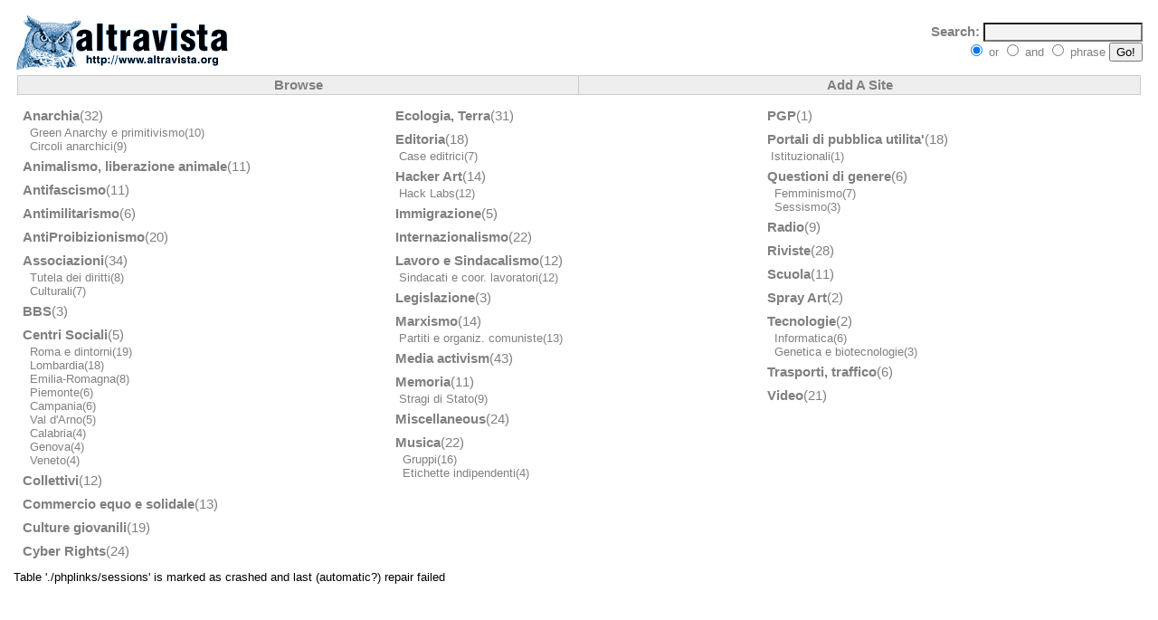

--- FILE ---
content_type: text/html; charset=ISO-8859-1
request_url: http://isole.ecn.org/altravista/index.php?PHPSESSID=h3sj3ge67t8434dao295tokru6&PID=25
body_size: 2531
content:

<!DOCTYPE html PUBLIC "-//W3C//DTD XHTML 1.0 Transitional//EN"
"http://www.w3.org/TR/xhtml1/DTD/xhtml1-transitional.dtd"> 
<html>
<head>
	<meta
		name    =   "keywords"
		content =   "Anarchia, Green Anarchy e primitivismo, Circoli anarchici, Animalismo, liberazione animale, Antifascismo, Antimilitarismo, AntiProibizionismo, Associazioni, Centri Sociali, Collettivi,Commercio equo e solidale, Culture giovanili, Cyber Rights, Ecologia, Terra, Editoria, Hacker Art, Hack Labs, Immigrazione, Internazionalismo, Lavoro, Sindacalismo, Legislazione, Marxismo, Media activism, Memoria, Stragi di Stato, Musica, Questioni di genere, Femminismo, Sessismo, Radio, Riviste, Scuola, Spray Art, Tecnologia, Video"
	/>
	<meta
		name    =   "description"
		content =   "Archivio di collegamenti a siti del movimento antagonista"
	/>
	<meta
		name    =   "robots"
		content =   "all"
	/>
	<!--
		phplinks is a free php script for use with mysql.  phplinks
		is a search engine or link farm script. phplinks is free for
		download php script.
	-->
	<!--
		phplinks,php,mysql,free,links,search engine,index,search
		index,keyword,results,meta data,script
	-->
	<title>
		altravista			</title>
	<link
		rel     =   "stylesheet"
		type    =   "text/css"
		href    =   "themes/original/netscape.css"
	/>
</head>

<body bgcolor="white">
<!-- Start New Table -->
<table border="0" cellspacing="2" cellpadding="0" width="100%" align="center">
<tr>
	<td width="100%" bgcolor="#F4F4F4">
	<table border="0" cellpadding="0" cellspacing="0" width="100%" bgcolor="#F4F4F4">
	<tr>
		<td width="100%" bgcolor="white" class="tablebody">
		<!-- Start Inner Table 2 -->
		<table border="0" cellspacing="0" cellpadding="0" align="center" width="100%">
		
		<tr><form target="_top" method="post" action="index.php?PHPSESSID=nvsbgmesp8lil4cu8d3lb7e2i0">
			<td class="title" nowrap="nowrap" valign="bottom"><a href="index.php?PHPSESSID=nvsbgmesp8lil4cu8d3lb7e2i0" target="_top"><img src="themes/original/av-logo.gif" align="left" border="0" alt="altravista" title="altravista" /></a></td>
			<td align="right" nowrap="nowrap">&nbsp;<font class="searchText">Search:</font> <input class="textBox" type="text" name="term" value="" size="20" /><br /><font class="searchLogic">&nbsp;<input type="radio" name="logic" value="or" checked="checked" /> or&nbsp;<input type="radio" name="logic" value="and" /> and&nbsp;<input type="radio" name="logic" value="phrase" /> phrase&nbsp;</font><input type="submit" value="Go!" align="top" alt="Search" title="Search" /></td></form>
		</tr>
		
		</table>
		
		</td>
	</tr>
	</table>
	</td>
</tr>
</table>
<!-- End New Table -->

<!-- Start Top NavBar Table themes/original/navbar.top.php -->
<table cellspacing="2" cellpadding="2" width="100%" border="0">
<tr>
	<td nowrap="nowrap">
	<table class="homebalkback" cellspacing="1" cellpadding="0" width="100%" border="0">
	<tr>
		<td nowrap="nowrap" width="16%" class="navbaroff" align="center"><a class="ttd" target="_top" href="index.php?PHPSESSID=nvsbgmesp8lil4cu8d3lb7e2i0">Browse</a></td>
		<td width="16%" class="navbaroff" align="center" nowrap="nowrap"><a target="_top" class="ttd" href="index.php?PHPSESSID=nvsbgmesp8lil4cu8d3lb7e2i0&amp;show=add&amp;PID=" target="_top">Add A Site</a></td>
	</tr>
	</table>
	</td>
</tr>
</table>
<!-- Stop Top NavBar Table -->

<!-- Start New Table -->
<table border="0" cellspacing="2" cellpadding="0" width="100%" align="center">
<tr>
	<td width="100%" bgcolor="#F4F4F4">
	<table border="0" cellpadding="0" cellspacing="0" width="100%" bgcolor="#F4F4F4">
	<tr>
		<td width="100%" bgcolor="white" class="tablebody">
		<!-- Start Main Categories Table -->
		<table border="0" cellspacing="0" cellpadding="5" width="100%">
		<tr>
			<td width="33%" valign="top" class="maincats" nowrap="nowrap" align="left">
			<!-- Start Main Category Wrap Table -->
			<table border="0" cellspacing="3" cellpadding="0" width="100%">
			<tr>
				<td><a class="mainCategory" href="index.php?PHPSESSID=nvsbgmesp8lil4cu8d3lb7e2i0&amp;PID=5">Anarchia</a><span class="mainCategoryCount">(32)</span></td>
			</tr>
			<tr>
				<td nowrap="nowrap"> &nbsp;&nbsp;<a class="subCategory" href="index.php?PHPSESSID=nvsbgmesp8lil4cu8d3lb7e2i0&PID=38">Green Anarchy e primitivismo</a><font class="subCategoryCount">(10)</font><br> &nbsp;&nbsp;<a class="subCategory" href="index.php?PHPSESSID=nvsbgmesp8lil4cu8d3lb7e2i0&PID=41">Circoli anarchici</a><font class="subCategoryCount">(9)</font><br> </td>
			</tr>
			</table>

			<!-- Start Main Category Wrap Table -->
			<table border="0" cellspacing="3" cellpadding="0" width="100%">
			<tr>
				<td><a class="mainCategory" href="index.php?PHPSESSID=nvsbgmesp8lil4cu8d3lb7e2i0&amp;PID=15">Animalismo, liberazione animale</a><span class="mainCategoryCount">(11)</span></td>
			</tr>
			<tr>
				<td nowrap="nowrap"></td>
			</tr>
			</table>

			<!-- Start Main Category Wrap Table -->
			<table border="0" cellspacing="3" cellpadding="0" width="100%">
			<tr>
				<td><a class="mainCategory" href="index.php?PHPSESSID=nvsbgmesp8lil4cu8d3lb7e2i0&amp;PID=6">Antifascismo</a><span class="mainCategoryCount">(11)</span></td>
			</tr>
			<tr>
				<td nowrap="nowrap"></td>
			</tr>
			</table>

			<!-- Start Main Category Wrap Table -->
			<table border="0" cellspacing="3" cellpadding="0" width="100%">
			<tr>
				<td><a class="mainCategory" href="index.php?PHPSESSID=nvsbgmesp8lil4cu8d3lb7e2i0&amp;PID=19">Antimilitarismo</a><span class="mainCategoryCount">(6)</span></td>
			</tr>
			<tr>
				<td nowrap="nowrap"></td>
			</tr>
			</table>

			<!-- Start Main Category Wrap Table -->
			<table border="0" cellspacing="3" cellpadding="0" width="100%">
			<tr>
				<td><a class="mainCategory" href="index.php?PHPSESSID=nvsbgmesp8lil4cu8d3lb7e2i0&amp;PID=10">AntiProibizionismo</a><span class="mainCategoryCount">(20)</span></td>
			</tr>
			<tr>
				<td nowrap="nowrap"></td>
			</tr>
			</table>

			<!-- Start Main Category Wrap Table -->
			<table border="0" cellspacing="3" cellpadding="0" width="100%">
			<tr>
				<td><a class="mainCategory" href="index.php?PHPSESSID=nvsbgmesp8lil4cu8d3lb7e2i0&amp;PID=17">Associazioni</a><span class="mainCategoryCount">(34)</span></td>
			</tr>
			<tr>
				<td nowrap="nowrap"> &nbsp;&nbsp;<a class="subCategory" href="index.php?PHPSESSID=nvsbgmesp8lil4cu8d3lb7e2i0&PID=57">Tutela dei diritti</a><font class="subCategoryCount">(8)</font><br> &nbsp;&nbsp;<a class="subCategory" href="index.php?PHPSESSID=nvsbgmesp8lil4cu8d3lb7e2i0&PID=62">Culturali</a><font class="subCategoryCount">(7)</font><br> </td>
			</tr>
			</table>

			<!-- Start Main Category Wrap Table -->
			<table border="0" cellspacing="3" cellpadding="0" width="100%">
			<tr>
				<td><a class="mainCategory" href="index.php?PHPSESSID=nvsbgmesp8lil4cu8d3lb7e2i0&amp;PID=13">BBS</a><span class="mainCategoryCount">(3)</span></td>
			</tr>
			<tr>
				<td nowrap="nowrap"></td>
			</tr>
			</table>

			<!-- Start Main Category Wrap Table -->
			<table border="0" cellspacing="3" cellpadding="0" width="100%">
			<tr>
				<td><a class="mainCategory" href="index.php?PHPSESSID=nvsbgmesp8lil4cu8d3lb7e2i0&amp;PID=1">Centri Sociali</a><span class="mainCategoryCount">(5)</span></td>
			</tr>
			<tr>
				<td nowrap="nowrap"> &nbsp;&nbsp;<a class="subCategory" href="index.php?PHPSESSID=nvsbgmesp8lil4cu8d3lb7e2i0&PID=43">Roma e dintorni</a><font class="subCategoryCount">(19)</font><br> &nbsp;&nbsp;<a class="subCategory" href="index.php?PHPSESSID=nvsbgmesp8lil4cu8d3lb7e2i0&PID=61">Lombardia</a><font class="subCategoryCount">(18)</font><br> &nbsp;&nbsp;<a class="subCategory" href="index.php?PHPSESSID=nvsbgmesp8lil4cu8d3lb7e2i0&PID=52">Emilia-Romagna</a><font class="subCategoryCount">(8)</font><br> &nbsp;&nbsp;<a class="subCategory" href="index.php?PHPSESSID=nvsbgmesp8lil4cu8d3lb7e2i0&PID=53">Piemonte</a><font class="subCategoryCount">(6)</font><br> &nbsp;&nbsp;<a class="subCategory" href="index.php?PHPSESSID=nvsbgmesp8lil4cu8d3lb7e2i0&PID=51">Campania</a><font class="subCategoryCount">(6)</font><br> &nbsp;&nbsp;<a class="subCategory" href="index.php?PHPSESSID=nvsbgmesp8lil4cu8d3lb7e2i0&PID=60">Val d'Arno</a><font class="subCategoryCount">(5)</font><br> &nbsp;&nbsp;<a class="subCategory" href="index.php?PHPSESSID=nvsbgmesp8lil4cu8d3lb7e2i0&PID=63">Calabria</a><font class="subCategoryCount">(4)</font><br> &nbsp;&nbsp;<a class="subCategory" href="index.php?PHPSESSID=nvsbgmesp8lil4cu8d3lb7e2i0&PID=54">Genova</a><font class="subCategoryCount">(4)</font><br> &nbsp;&nbsp;<a class="subCategory" href="index.php?PHPSESSID=nvsbgmesp8lil4cu8d3lb7e2i0&PID=59">Veneto</a><font class="subCategoryCount">(4)</font><br> </td>
			</tr>
			</table>

			<!-- Start Main Category Wrap Table -->
			<table border="0" cellspacing="3" cellpadding="0" width="100%">
			<tr>
				<td><a class="mainCategory" href="index.php?PHPSESSID=nvsbgmesp8lil4cu8d3lb7e2i0&amp;PID=26">Collettivi</a><span class="mainCategoryCount">(12)</span></td>
			</tr>
			<tr>
				<td nowrap="nowrap"></td>
			</tr>
			</table>

			<!-- Start Main Category Wrap Table -->
			<table border="0" cellspacing="3" cellpadding="0" width="100%">
			<tr>
				<td><a class="mainCategory" href="index.php?PHPSESSID=nvsbgmesp8lil4cu8d3lb7e2i0&amp;PID=32">Commercio equo e solidale</a><span class="mainCategoryCount">(13)</span></td>
			</tr>
			<tr>
				<td nowrap="nowrap"></td>
			</tr>
			</table>

			<!-- Start Main Category Wrap Table -->
			<table border="0" cellspacing="3" cellpadding="0" width="100%">
			<tr>
				<td><a class="mainCategory" href="index.php?PHPSESSID=nvsbgmesp8lil4cu8d3lb7e2i0&amp;PID=28">Culture giovanili</a><span class="mainCategoryCount">(19)</span></td>
			</tr>
			<tr>
				<td nowrap="nowrap"></td>
			</tr>
			</table>

			<!-- Start Main Category Wrap Table -->
			<table border="0" cellspacing="3" cellpadding="0" width="100%">
			<tr>
				<td><a class="mainCategory" href="index.php?PHPSESSID=nvsbgmesp8lil4cu8d3lb7e2i0&amp;PID=2">Cyber Rights</a><span class="mainCategoryCount">(24)</span></td>
			</tr>
			<tr>
				<td nowrap="nowrap"></td>
			</tr>
			</table>

			</td>
			<td width="33%" valign="top" class="maincats" nowrap="nowrap" align="left">
			<!-- Start Main Category Wrap Table -->
			<table border="0" cellspacing="3" cellpadding="0" width="100%">
			<tr>
				<td><a class="mainCategory" href="index.php?PHPSESSID=nvsbgmesp8lil4cu8d3lb7e2i0&amp;PID=7">Ecologia, Terra</a><span class="mainCategoryCount">(31)</span></td>
			</tr>
			<tr>
				<td nowrap="nowrap"></td>
			</tr>
			</table>

			<!-- Start Main Category Wrap Table -->
			<table border="0" cellspacing="3" cellpadding="0" width="100%">
			<tr>
				<td><a class="mainCategory" href="index.php?PHPSESSID=nvsbgmesp8lil4cu8d3lb7e2i0&amp;PID=25">Editoria</a><span class="mainCategoryCount">(18)</span></td>
			</tr>
			<tr>
				<td nowrap="nowrap">&nbsp;<a class="subCategory" href="index.php?PHPSESSID=nvsbgmesp8lil4cu8d3lb7e2i0&amp;PID=45">Case editrici</a><span class="subCategoryCount">(7)</span></td>
			</tr>
			</table>

			<!-- Start Main Category Wrap Table -->
			<table border="0" cellspacing="3" cellpadding="0" width="100%">
			<tr>
				<td><a class="mainCategory" href="index.php?PHPSESSID=nvsbgmesp8lil4cu8d3lb7e2i0&amp;PID=34">Hacker Art</a><span class="mainCategoryCount">(14)</span></td>
			</tr>
			<tr>
				<td nowrap="nowrap">&nbsp;<a class="subCategory" href="index.php?PHPSESSID=nvsbgmesp8lil4cu8d3lb7e2i0&amp;PID=47">Hack Labs</a><span class="subCategoryCount">(12)</span></td>
			</tr>
			</table>

			<!-- Start Main Category Wrap Table -->
			<table border="0" cellspacing="3" cellpadding="0" width="100%">
			<tr>
				<td><a class="mainCategory" href="index.php?PHPSESSID=nvsbgmesp8lil4cu8d3lb7e2i0&amp;PID=21">Immigrazione</a><span class="mainCategoryCount">(5)</span></td>
			</tr>
			<tr>
				<td nowrap="nowrap"></td>
			</tr>
			</table>

			<!-- Start Main Category Wrap Table -->
			<table border="0" cellspacing="3" cellpadding="0" width="100%">
			<tr>
				<td><a class="mainCategory" href="index.php?PHPSESSID=nvsbgmesp8lil4cu8d3lb7e2i0&amp;PID=9">Internazionalismo</a><span class="mainCategoryCount">(22)</span></td>
			</tr>
			<tr>
				<td nowrap="nowrap"></td>
			</tr>
			</table>

			<!-- Start Main Category Wrap Table -->
			<table border="0" cellspacing="3" cellpadding="0" width="100%">
			<tr>
				<td><a class="mainCategory" href="index.php?PHPSESSID=nvsbgmesp8lil4cu8d3lb7e2i0&amp;PID=3">Lavoro e Sindacalismo</a><span class="mainCategoryCount">(12)</span></td>
			</tr>
			<tr>
				<td nowrap="nowrap">&nbsp;<a class="subCategory" href="index.php?PHPSESSID=nvsbgmesp8lil4cu8d3lb7e2i0&amp;PID=64">Sindacati e coor. lavoratori</a><span class="subCategoryCount">(12)</span></td>
			</tr>
			</table>

			<!-- Start Main Category Wrap Table -->
			<table border="0" cellspacing="3" cellpadding="0" width="100%">
			<tr>
				<td><a class="mainCategory" href="index.php?PHPSESSID=nvsbgmesp8lil4cu8d3lb7e2i0&amp;PID=11">Legislazione</a><span class="mainCategoryCount">(3)</span></td>
			</tr>
			<tr>
				<td nowrap="nowrap"></td>
			</tr>
			</table>

			<!-- Start Main Category Wrap Table -->
			<table border="0" cellspacing="3" cellpadding="0" width="100%">
			<tr>
				<td><a class="mainCategory" href="index.php?PHPSESSID=nvsbgmesp8lil4cu8d3lb7e2i0&amp;PID=23">Marxismo</a><span class="mainCategoryCount">(14)</span></td>
			</tr>
			<tr>
				<td nowrap="nowrap">&nbsp;<a class="subCategory" href="index.php?PHPSESSID=nvsbgmesp8lil4cu8d3lb7e2i0&amp;PID=39">Partiti e organiz. comuniste</a><span class="subCategoryCount">(13)</span></td>
			</tr>
			</table>

			<!-- Start Main Category Wrap Table -->
			<table border="0" cellspacing="3" cellpadding="0" width="100%">
			<tr>
				<td><a class="mainCategory" href="index.php?PHPSESSID=nvsbgmesp8lil4cu8d3lb7e2i0&amp;PID=33">Media activism</a><span class="mainCategoryCount">(43)</span></td>
			</tr>
			<tr>
				<td nowrap="nowrap"></td>
			</tr>
			</table>

			<!-- Start Main Category Wrap Table -->
			<table border="0" cellspacing="3" cellpadding="0" width="100%">
			<tr>
				<td><a class="mainCategory" href="index.php?PHPSESSID=nvsbgmesp8lil4cu8d3lb7e2i0&amp;PID=30">Memoria</a><span class="mainCategoryCount">(11)</span></td>
			</tr>
			<tr>
				<td nowrap="nowrap">&nbsp;<a class="subCategory" href="index.php?PHPSESSID=nvsbgmesp8lil4cu8d3lb7e2i0&amp;PID=46">Stragi di Stato</a><span class="subCategoryCount">(9)</span></td>
			</tr>
			</table>

			<!-- Start Main Category Wrap Table -->
			<table border="0" cellspacing="3" cellpadding="0" width="100%">
			<tr>
				<td><a class="mainCategory" href="index.php?PHPSESSID=nvsbgmesp8lil4cu8d3lb7e2i0&amp;PID=24">Miscellaneous</a><span class="mainCategoryCount">(24)</span></td>
			</tr>
			<tr>
				<td nowrap="nowrap"></td>
			</tr>
			</table>

			<!-- Start Main Category Wrap Table -->
			<table border="0" cellspacing="3" cellpadding="0" width="100%">
			<tr>
				<td><a class="mainCategory" href="index.php?PHPSESSID=nvsbgmesp8lil4cu8d3lb7e2i0&amp;PID=16">Musica</a><span class="mainCategoryCount">(22)</span></td>
			</tr>
			<tr>
				<td nowrap="nowrap"> &nbsp;&nbsp;<a class="subCategory" href="index.php?PHPSESSID=nvsbgmesp8lil4cu8d3lb7e2i0&PID=48">Gruppi</a><font class="subCategoryCount">(16)</font><br> &nbsp;&nbsp;<a class="subCategory" href="index.php?PHPSESSID=nvsbgmesp8lil4cu8d3lb7e2i0&PID=67">Etichette indipendenti</a><font class="subCategoryCount">(4)</font><br> </td>
			</tr>
			</table>

			</td>
			<td width="34%" valign="top" class="maincats" nowrap="nowrap" align="left">
			<!-- Start Main Category Wrap Table -->
			<table border="0" cellspacing="3" cellpadding="0" width="100%">
			<tr>
				<td><a class="mainCategory" href="index.php?PHPSESSID=nvsbgmesp8lil4cu8d3lb7e2i0&amp;PID=22">PGP</a><span class="mainCategoryCount">(1)</span></td>
			</tr>
			<tr>
				<td nowrap="nowrap"></td>
			</tr>
			</table>

			<!-- Start Main Category Wrap Table -->
			<table border="0" cellspacing="3" cellpadding="0" width="100%">
			<tr>
				<td><a class="mainCategory" href="index.php?PHPSESSID=nvsbgmesp8lil4cu8d3lb7e2i0&amp;PID=35">Portali di pubblica utilita'</a><span class="mainCategoryCount">(18)</span></td>
			</tr>
			<tr>
				<td nowrap="nowrap">&nbsp;<a class="subCategory" href="index.php?PHPSESSID=nvsbgmesp8lil4cu8d3lb7e2i0&amp;PID=58">Istituzionali</a><span class="subCategoryCount">(1)</span></td>
			</tr>
			</table>

			<!-- Start Main Category Wrap Table -->
			<table border="0" cellspacing="3" cellpadding="0" width="100%">
			<tr>
				<td><a class="mainCategory" href="index.php?PHPSESSID=nvsbgmesp8lil4cu8d3lb7e2i0&amp;PID=37">Questioni di genere</a><span class="mainCategoryCount">(6)</span></td>
			</tr>
			<tr>
				<td nowrap="nowrap"> &nbsp;&nbsp;<a class="subCategory" href="index.php?PHPSESSID=nvsbgmesp8lil4cu8d3lb7e2i0&PID=55">Femminismo</a><font class="subCategoryCount">(7)</font><br> &nbsp;&nbsp;<a class="subCategory" href="index.php?PHPSESSID=nvsbgmesp8lil4cu8d3lb7e2i0&PID=56">Sessismo</a><font class="subCategoryCount">(3)</font><br> </td>
			</tr>
			</table>

			<!-- Start Main Category Wrap Table -->
			<table border="0" cellspacing="3" cellpadding="0" width="100%">
			<tr>
				<td><a class="mainCategory" href="index.php?PHPSESSID=nvsbgmesp8lil4cu8d3lb7e2i0&amp;PID=36">Radio</a><span class="mainCategoryCount">(9)</span></td>
			</tr>
			<tr>
				<td nowrap="nowrap"></td>
			</tr>
			</table>

			<!-- Start Main Category Wrap Table -->
			<table border="0" cellspacing="3" cellpadding="0" width="100%">
			<tr>
				<td><a class="mainCategory" href="index.php?PHPSESSID=nvsbgmesp8lil4cu8d3lb7e2i0&amp;PID=20">Riviste</a><span class="mainCategoryCount">(28)</span></td>
			</tr>
			<tr>
				<td nowrap="nowrap"></td>
			</tr>
			</table>

			<!-- Start Main Category Wrap Table -->
			<table border="0" cellspacing="3" cellpadding="0" width="100%">
			<tr>
				<td><a class="mainCategory" href="index.php?PHPSESSID=nvsbgmesp8lil4cu8d3lb7e2i0&amp;PID=4">Scuola</a><span class="mainCategoryCount">(11)</span></td>
			</tr>
			<tr>
				<td nowrap="nowrap"></td>
			</tr>
			</table>

			<!-- Start Main Category Wrap Table -->
			<table border="0" cellspacing="3" cellpadding="0" width="100%">
			<tr>
				<td><a class="mainCategory" href="index.php?PHPSESSID=nvsbgmesp8lil4cu8d3lb7e2i0&amp;PID=29">Spray Art</a><span class="mainCategoryCount">(2)</span></td>
			</tr>
			<tr>
				<td nowrap="nowrap"></td>
			</tr>
			</table>

			<!-- Start Main Category Wrap Table -->
			<table border="0" cellspacing="3" cellpadding="0" width="100%">
			<tr>
				<td><a class="mainCategory" href="index.php?PHPSESSID=nvsbgmesp8lil4cu8d3lb7e2i0&amp;PID=12">Tecnologie</a><span class="mainCategoryCount">(2)</span></td>
			</tr>
			<tr>
				<td nowrap="nowrap"> &nbsp;&nbsp;<a class="subCategory" href="index.php?PHPSESSID=nvsbgmesp8lil4cu8d3lb7e2i0&PID=65">Informatica</a><font class="subCategoryCount">(6)</font><br> &nbsp;&nbsp;<a class="subCategory" href="index.php?PHPSESSID=nvsbgmesp8lil4cu8d3lb7e2i0&PID=66">Genetica e biotecnologie</a><font class="subCategoryCount">(3)</font><br> </td>
			</tr>
			</table>

			<!-- Start Main Category Wrap Table -->
			<table border="0" cellspacing="3" cellpadding="0" width="100%">
			<tr>
				<td><a class="mainCategory" href="index.php?PHPSESSID=nvsbgmesp8lil4cu8d3lb7e2i0&amp;PID=8">Trasporti, traffico</a><span class="mainCategoryCount">(6)</span></td>
			</tr>
			<tr>
				<td nowrap="nowrap"></td>
			</tr>
			</table>

			<!-- Start Main Category Wrap Table -->
			<table border="0" cellspacing="3" cellpadding="0" width="100%">
			<tr>
				<td><a class="mainCategory" href="index.php?PHPSESSID=nvsbgmesp8lil4cu8d3lb7e2i0&amp;PID=27">Video</a><span class="mainCategoryCount">(21)</span></td>
			</tr>
			<tr>
				<td nowrap="nowrap"></td>
			</tr>
			</table>

			</td>
		</tr>
		</table>

		</td>
	</tr>
	</table>
	</td>
</tr>
</table>
<!-- End New Table -->

</body>
</html>

Table './phplinks/sessions' is marked as crashed and last (automatic?) repair failed

--- FILE ---
content_type: text/css
request_url: http://isole.ecn.org/altravista/themes/original/netscape.css
body_size: 1253
content:
/* ---------------------------------------------------------------------
   themes/original/netscape.css
   -------------------------------------------------------------------*/

body {
	font-weight: normal;
	font-size: 13px;
	margin: 15px;
	color: black;
	font-family: Tahoma, Arial, Helvetica, sans-serif;
	background-color: white;
}
table.homebalkback {
	background-color: #cccccc;
	color: #000000;
}
.navbaroff {
	background-color: #eeeeee;
	font-weight: bold;
	color: #000000;
}
.navbaron {
	color: #808080;
	background-color: #cccccc;
	font-size: 15px;
	font-family: Tahoma, Arial, Helvetica, sans-serif;
	font-weight: bold;
}
.middenhcel {
	padding-right: 2px;
	padding-left: 2px;
	padding-bottom: 2px;
	color: #000000;
	padding-top: 2px;
	background-color: #F7FFD3;
}	
a.ttd, a.ttd:hover {
	font-weight: bold;
	width: 100%;
	color: #000000;
	background-color: #eeeeee;
	line-height: 20px;
	text-decoration: none;
	font-size: 15px;
	font-family: Tahoma, Arial, Helvetica, sans-serif;
}
a.ttd:hover {
	color: #dddddd;
	background-color: #aaaaaa;
}
a.ttd2, a.ttd2:hover {
	font-weight: bold;
	width: 100%;
	color: #808080;
	background-color: #eeeeee;
	line-height: 20px;
	text-decoration: none;
	font-size: 15px;
	font-family: Tahoma, Arial, Helvetica, sans-serif;
}
a.ttd2:hover {
	color: #808080;
	background-color: #ffffff;
}
a:link, a:visited, a:active {
	color: #808080;
	text-decoration: none;
	background-color: transparent;
}
a:hover {
	color: #000000;
	text-decoration: underline;
	background-color: #eeeeee;
}
.noborder {
	border: none;
}
table {
	background-color: white;
	color: #eeeeee;
}
.tableHeader {
	background: white;
	color: #eeeeee;
}
.regularBoldText {
	font-weight: bold;
	font-size: 13px;
	color: #333333;
	background-color: #eeeeee;
	font-family: Tahoma, Arial, Helvetica, sans-serif;
}
.regularText {
	font-weight: normal;
	font-size: 13px;
	color: black;
	background-color: transparent;
	font-family: Tahoma, Arial, Helvetica, sans-serif;
}
.searchText,  .searchLogic  {
	color: #808080;
	background-color: transparent;
	font-family: Tahoma, Arial, Helvetica, sans-serif;
}
.searchText {
	font-size: 15px;
	font-weight: bold;
}
.searchLogic {
	font-weight: normal;
	font-size: 13px;
}
.fortune {
	font-weight: normal;
	font-size: 11px;
	color: gray;
}
.textBox {
	font-weight: normal;
	font-size: 13px;
	color: black;
	font-family: Tahoma, Arial, Helvetica, sans-serif;
	background-color: #F4F4F4;
}
.subCategory, .subCategoryCount {
	font-weight: normal;
	font-size: 13px;
	color: gray;
	background-color: white;
	font-family: Tahoma, Arial, Helvetica, sans-serif;
}
.maincats {
	color: gray;
	background-color: white;
}
.mainCategory, .mainCategoryCount {
	font-size: 15px;
	color: gray;
	background-color: white;
	font-family: Tahoma, Arial, Helvetica, sans-serif;
}
.mainCategory {
	font-weight: bold;
	color: gray;
	background-color: white;
}
 .mainCategoryCount {
	font-weight: normal;
}
.whatText {
	font-weight: bold;
	font-size: 15px;
	color: #999999;
	background-color: #F4F4F4;
	padding-left: 2mm;
	font-family: Tahoma, Arial, Helvetica, sans-serif;
}
.WhatTabOut {
	background-color: #cccccc;
	color: #eeeeee;
	padding: 1px;
}
.whatout2 {
	color: #eeeeee;
	background-color: #000000;	
	padding: 3px;
}
.whattabletitle {
}
.navText {
	padding-right: 2px;
	padding-left: 2mm;
	padding-bottom: 2px;
	padding-top: 2px;
	font-weight: normal;
	font-size: 15px;
	color: #999999;
	font-family: Tahoma, Arial, Helvetica, sans-serif;
	background-color: #f4f4f4;
}
.NavTabOut {
	color: #eeeeee;
	background-color: #cccccc;
}
.navtabout2 {
	color: #eeeeee;
	background-color: #000000;
}
.navtabletitle {
	color: #eeeeee;
	background-color: #000000;
}
a.navLink:link, a.navLink:visited, a.navLink:hover {
	font-weight: normal;
	font-size: 15px;
	color: #999999;
	background-color: transparent;
	font-family: Tahoma, Arial, Helvetica, sans-serif;
}
a.navLink:hover {
	background-color: #cccccc;
	text-decoration: none;
}
.LineCatOut {
	color: #eeeeee;
	background-color: #cccccc;
}
.linecattitle {
	padding-right: 2px;
	padding-left: 2px;
	padding-bottom: 2px;
	color: #000000;
	padding-top: 2px;
	background-color: #F7FFD3;
}
.lineCategoryText, .lineCategoryLink {
	font-weight: bold;
	font-size: 15px;
	color: #666666;
	background-color: transparent;
	font-family: Tahoma, Arial, Helvetica, sans-serif;
}
.lineCategoryText {
	padding-left: 2mm;
	background-color: #f5f5f5;
}
a.lineCategoryLink:link, a.lineCategoryLink:visited, a.lineCategoryLink:active {
	color: #666666;
	background-color: transparent;
	text-decoration: none;
}
a.lineCategoryLink:hover {
	color: #000000;
	background-color: #dddddd;
	text-decoration: none;
}
.BgTable1 {
	color: #eeeeee;
	background-color: #eeeeee;
	padding-top: 2mm;
	padding-bottom: 2mm;
	padding-left: 2mm;
	padding-right: 2mm;
}
.BgTable2 {
	color: #eeeeee;
	background-color: #eeeeee;
	padding-top : 2mm;
 	padding-bottom : 2mm;
	padding-left: 2mm;
	padding-right: 2mm;
}
.siteName {
	font-weight: bold;
	font-size: 15px;
	color: #666666;
	background-color: #eeeeee;
	font-family: Tahoma, Arial, Helvetica, sans-serif;
}
a.siteName:link, a.siteName:active, a.siteName:visited {
	font-weight: bold;
	font-size: 15px;
	color: #666666;
	background-color: #eeeeee;
	font-family: Tahoma, Arial, Helvetica, sans-serif;
	text-decoration: underline;
}
a.siteName:hover {
	font-weight: bold;
	font-size: 15px;
	color: #000000;
	background-color: #cccccc;
	font-family: Tahoma, Arial, Helvetica, sans-serif;
	text-decoration: none;
}
.siteURL {
	font-weight: normal;
	font-size: 14px;
	color: #808080;
	background-color: #eeeeee;
	font-family: Tahoma, Arial, Helvetica, sans-serif;
}
.siteDescription {
	font-weight: normal;
	font-size: 14px;
	color: #808080;
	background-color: transparent;
	font-family: Tahoma, Arial, Helvetica, sans-serif;
}
.ownerLink, a.ownerLink:hover {
	font-weight: normal;
	font-size: 14px;
	color: #666666;
	background-color: #eeeeee;
	font-family: Tahoma, Arial, Helvetica, sans-serif;
}
a.ownerLink:hover {
	background-color: #cccccc;
	text-decoration: none;
} 
.reviewLink, a.reviewLink:link, a.reviewLink:hover, .reviewCount {
	font-weight: normal;
	font-size: 14px;
	color: gray;
	background-color: #eeeeee;
	font-family: Tahoma, Arial, Helvetica, sans-serif;
}
a.reviewLink:link {
	text-decoration : none;
}
a.reviewLink:hover {
	background-color: #cccccc;
}
.siteDescripxion {
	font-weight: normal;
	font-size: 14px;
	color: #666666;
	background-color: #eeeeee;
	font-family: Tahoma, Arial, Helvetica, sans-serif;
}
.addedText, .updateText {
	font-weight: normal;
	font-size: 14px;
	color: #333333;
	background-color: #eeeeee;
	font-family: Tahoma, Arial, Helvetica, sans-serif;
}
.categoryText, .categoryLink, a.categoryLink:link, a.categoryLink:hover  {
	font-weight: normal;
	font-size: 14px;
	color: #333333;
	background-color: #eeeeee;
	font-family: Tahoma, Arial, Helvetica, sans-serif;
}
a.categoryLink:link  {
	text-decoration: none;
}
a.categoryLink:hover {
	background-color: #cccccc;
	text-decoration: none;
}
.hitsInText, .hitsOutText {
	font-weight: normal;
	font-size: 14px;
	color: #666666;
	background-color: #eeeeee;
	font-family: Tahoma, Arial, Helvetica, sans-serif;
}
.navBotOut {
	font-weight: normal;
	font-size: 13px;
	color: #000000;
	background-color: #eeeeee;
	font-family: Tahoma, Arial, Helvetica, sans-serif;
}
.navBot {
	font-weight: normal;
	font-size: 13px;
	color: #808080;
	background-color: #eeeeee;
	font-family: Tahoma, Arial, Helvetica, sans-serif;
}
.searchEngines {
	font-weight: normal;
	font-size: 14px;
	color: black;
	background-color: transparent;
	font-family: Tahoma, Arial, Helvetica, sans-serif;
}
.searchEngineText {
	font-weight: normal;
	font-size: 14px;
	color: black;
	background-color: transparent;
	font-family: Tahoma, Arial, Helvetica, sans-serif;
}
.footerBot {
	font-weight: normal;
	font-size: 13px;
	color: #808080;
	background-color: #cccccc;
}
.footerText, .footerLink {
	font-weight: normal;
	font-size: 13px;
	color: #808080;
	background-color: #eeeeee;
	font-family: Tahoma, Arial, Helvetica, sans-serif;
}
a.footerLink:link , a.footerLink:visited , a.footerLink:active {
	font-weight: normal;
	font-size: 13px;
	color: #000000;
	background-color: #eeeeee;
	font-family: Tahoma, Arial, Helvetica, sans-serif;
}
.errorText {
	font-weight: normal;
	font-size: 14px;
	color: red;
	background-color: transparent;
	font-family: Tahoma, Arial, Helvetica, sans-serif;
}
.errorTextBold {
	font-weight: bold;
	font-size: 15px;
	color: red;
	background-color: transparent;
	font-family: Tahoma, Arial, Helvetica, sans-serif;
}
